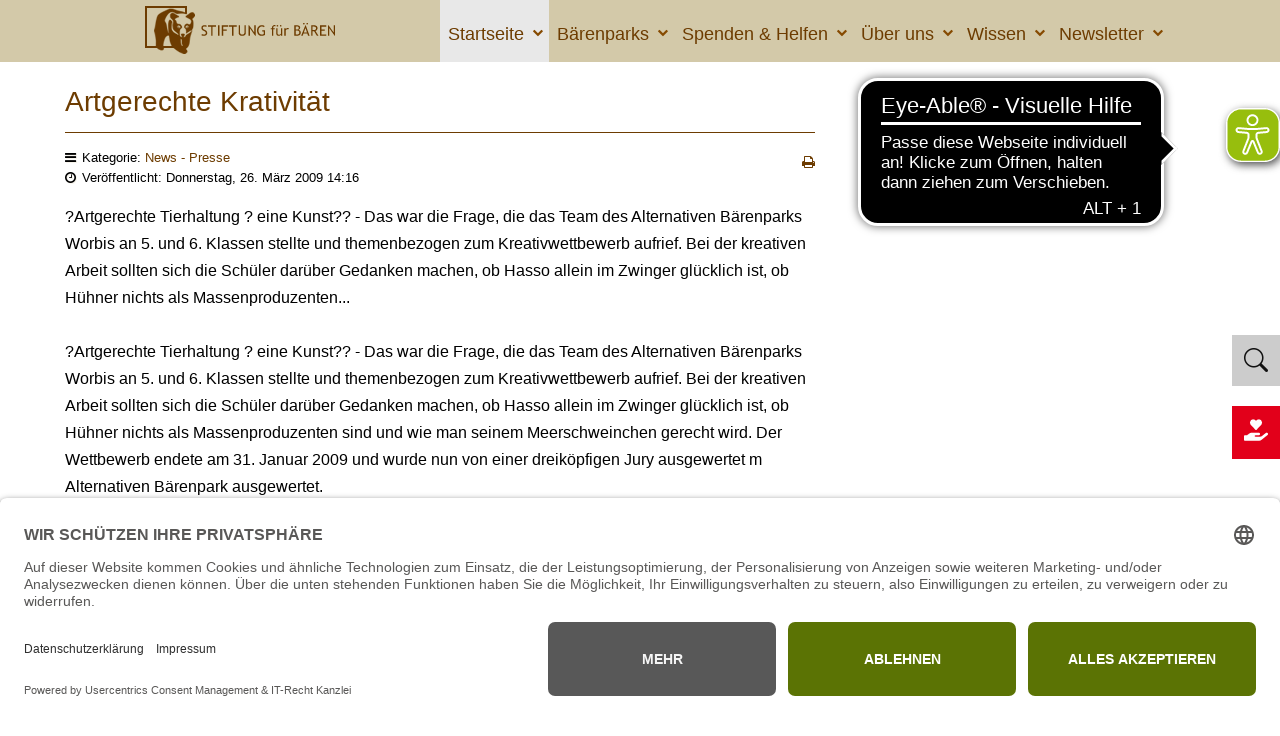

--- FILE ---
content_type: text/html; charset=utf-8
request_url: https://www.baer.de/startseite/presse/470-artgerechte-krativitaet
body_size: 11613
content:
<!doctype html>
<html xml:lang="de-de" lang="de-de" prefix="og: http://ogp.me/ns#">
<head>
<link rel="dns-prefetch" href="//app.usercentrics.eu" />
<link rel="dns-prefetch" href="//api.usercentrics.eu" />
<link rel="preconnect" href="//privacy-proxy.usercentrics.eu">
<link rel="preload" href="//privacy-proxy.usercentrics.eu/latest/uc-block.bundle.js" as="script">
<script id="usercentrics-cmp" data-eu-mode="true" data-settings-id="Uibl3E_dfw3XA4" src="https://app.eu.usercentrics.eu/browser-ui/latest/loader.js" async></script>
<script type="application/javascript" src="https://privacy-proxy.usercentrics.eu/latest/uc-block.bundle.js"></script>
		<meta name="viewport" content="width=device-width, initial-scale=1.0">
		
    <base href="https://www.baer.de/startseite/presse/470-artgerechte-krativitaet" />
	<meta http-equiv="content-type" content="text/html; charset=utf-8" />
	<meta name="keywords" content="klasse, bärenpark, bärenparks, artgerechte, schüler, hühner, alternativen, thema, tierhaltung, massenproduzenten" />
	<meta name="xreference" content="Artgerechte Krativität" />
	<meta name="metatitle" content="Artgerechte Krativität" />
	<meta name="robots" content="max-snippet:-1, max-image-preview:large, max-video-preview:-1" />
	<meta name="description" content="?Artgerechte Tierhaltung ? eine Kunst?? - Das war die Frage, die das Team des Alternativen B&amp;auml;renparks Worbis an 5. und 6. Klassen stellte und themenbezogen" />
	<meta name="generator" content="Joomla! - Open Source Content Management" />
	<title>Artgerechte Krativität</title>
	<link href="https://www.baer.de/suche?catid=13&amp;id=470&amp;format=opensearch" rel="search" title="Suchen STIFTUNG für BÄREN | FOUNDATION for BEARS" type="application/opensearchdescription+xml" />
	<link href="/favicon.ico" rel="shortcut icon" type="image/vnd.microsoft.icon" />
	<link href="/media/com_rstbox/css/engagebox.css?a02b24ee347b3c551c6e7b6b951130de" rel="stylesheet" type="text/css" />
	<link href="/plugins/system/rokbox/assets/styles/rokbox.css" rel="stylesheet" type="text/css" />
	<link href="/plugins/system/jce/css/content.css?a02b24ee347b3c551c6e7b6b951130de" rel="stylesheet" type="text/css" />
	<link href="/libraries/gantry/css/grid-responsive.css" rel="stylesheet" type="text/css" />
	<link href="/templates/gantry/css-compiled/bootstrap.css" rel="stylesheet" type="text/css" />
	<link href="/templates/gantry/css-compiled/master-c5ca80f929ed9f39edca012706c3bfd4.css" rel="stylesheet" type="text/css" />
	<link href="/templates/gantry/css-compiled/mediaqueries.css" rel="stylesheet" type="text/css" />
	<link href="/templates/gantry/css-compiled/gantry-custom.css" rel="stylesheet" type="text/css" />
	<link href="/templates/gantry/css-compiled/menu-6b27f34f21e35eee267e00c18599e1bc.css" rel="stylesheet" type="text/css" />
	<link href="https://www.baer.de/modules/mod_jf_mobilemenu/assets/jf_mm.min.css" rel="stylesheet" type="text/css" />
	<link href="//netdna.bootstrapcdn.com/font-awesome/4.5.0/css/font-awesome.min.css" rel="stylesheet" type="text/css" />
	<style type="text/css">
/* Multithumb 3.7.3 */
.multithumb_blog {
margin-bottom: 2em;
}

/*.multithumb_blog{ margin: 0 10px 10px 0 !important; }*/
/*.multithumb_blog:nth-child(-n+2){margin-right: 10px !important;}*/

.multithumb_blog {
margin-bottom: 2em;
}

.multithumb_blog a img {
width: 100% !important; 
}
 .mtGallery {     margin: 5px;     align: center;     float: none;  }
figure{
  position: relative;
}
figcaption {
  position: absolute;
  bottom: 0;
  right: 0;
  width: 100%;
  opacity: 0.9;
  line-height: 2rem;
  font-weight: 100 !important;
  font-size: 1em;
/*  font-style: italic;I*/
  color: #fff;
  background: #97BF0D;
  text-align: center;

}div.mod_search460 input[type="search"]{ width:auto; }.eb-5 .eb-dialog{--eb-max-width:800px;--eb-height:auto;--eb-padding:2em;--eb-border-radius:4px;--eb-background-color:rgba(255, 255, 255, 1);--eb-text-color:rgba(51, 51, 51, 1);--eb-dialog-shadow:var(--eb-shadow-3);text-align:left;--eb-border-style:none;--eb-border-color:rgba(122, 117, 117, 1);--eb-border-width:1px;--eb-overlay-enabled:1;--eb-overlay-clickable:1;--eb-bg-image-enabled:0;--eb-background-image:none;}.eb-5.eb-inst{--eb-margin:1em;justify-content:center;align-items:center;}.eb-5 .eb-close{--eb-close-button-inside:block;--eb-close-button-outside:none;--eb-close-button-icon:block;--eb-close-button-image:none;--eb-close-button-font-size:24px;--eb-close-button-color:rgba(208, 208, 208, 1);--eb-close-button-hover-color:rgba(148, 148, 148, 1);}.eb-5 .eb-dialog .eb-container{justify-content:flex-start;min-height:100%;display:flex;flex-direction:column;}.eb-5 .eb-backdrop{--eb-overlay-background-color:rgba(0, 0, 0, 0.4);--eb-overlay-blur:10;}@media screen and (max-width: 1024px){.eb-5 .eb-dialog{--eb-height:auto;--eb-bg-image-enabled:inherit;--eb-background-image:none;}}@media screen and (max-width: 575px){.eb-5 .eb-dialog{--eb-height:auto;--eb-bg-image-enabled:inherit;--eb-background-image:none;}}.eb-5 {
                --animation_duration: 300ms;

            }
        .eb-5 .eb {
     font-size: 16px;
}

.eb-5 .eb-title {
     font-size: 18px;
     margin: 0 0 40px 0;
     text-align: center;
}

.eb-5 .eb-content-wrap p:nth-child(1) {
     margin-top: 0;
}

.eb-5 .eb-tos-text {
     max-height: 320px;
     overflow: auto;
     font-size: 15px;
     padding-right: 16px;
}

.eb-5 .eb-btns {
     margin-top: 24px;
     justify-content: center;
}

.eb-5 .eb-btns .eb-btn {
     padding: 12px 70px;
     text-align: center;
     text-decoration: none;
     border-radius: 8px;
     line-height: 1;
     flex-grow: 0;
}

.eb-5 .eb-btns .eb-btn:last-child {
     background: #333;
     color: #fff;
}
.eb-5 .eb-btns .eb-btn:last-child:hover {
     background: #000;
}

@media only screen and (max-width: 575px) {
     .eb-5 .eb-dialog {
          padding: 24px !important;
     }

     .eb-5 .eb-title {
          margin-bottom: 16px;
     }
}.eb-5.eb-floating-button {
                --color: #111111;
--bgColor: #cccccc;
--fontSize: 24px;

            }
        .eb-6 .eb-dialog{--eb-max-width:800px;--eb-height:auto;--eb-padding:0;--eb-border-radius:0;--eb-background-color:rgba(238, 238, 238, 1);--eb-text-color:rgba(17, 17, 17, 1);--eb-dialog-shadow:var(--eb-shadow-3);text-align:center;--eb-border-style:none;--eb-border-color:rgba(122, 117, 117, 1);--eb-border-width:1px;--eb-overlay-enabled:1;--eb-overlay-clickable:0;--eb-bg-image-enabled:0;--eb-background-image:none;}.eb-6.eb-inst{--eb-margin:0;justify-content:center;align-items:center;}.eb-6 .eb-close{--eb-close-button-inside:block;--eb-close-button-outside:none;--eb-close-button-icon:block;--eb-close-button-image:none;--eb-close-button-font-size:28px;--eb-close-button-visibility:hidden;--eb-close-button-animation:200ms ebFadeIn;--eb-close-button-animation-fill-mode:forwards;--eb-close-button-color:rgba(102, 102, 102, 1);--eb-close-button-hover-color:rgba(148, 148, 148, 1);}.eb-6 .eb-dialog .eb-container{justify-content:center;min-height:100%;display:flex;flex-direction:column;}.eb-6 .eb-backdrop{--eb-overlay-background-color:rgba(0, 0, 0, 0.4);--eb-overlay-blur:20;}@media screen and (max-width: 1024px){.eb-6 .eb-dialog{--eb-height:auto;--eb-bg-image-enabled:inherit;--eb-background-image:none;}}@media screen and (max-width: 575px){.eb-6 .eb-dialog{--eb-height:auto;--eb-bg-image-enabled:inherit;--eb-background-image:none;}}.eb-6 {
                --animation_duration: 300ms;

            }
        .eb-6 .eb {
     font-size: 16px;
}

.eb-6 .eb-title {
     font-size: 18px;
     margin: 0 0 40px 0;
     text-align: center;
}

.eb-6 .eb-content-wrap p:nth-child(1) {
     margin-top: 0;
}

.eb-6 .eb-tos-text {
     max-height: 320px;
     overflow: auto;
     font-size: 15px;
     padding-right: 16px;
}

.eb-6 .eb-btns {
     margin-top: 24px;
     justify-content: center;
}

.eb-6 .eb-btns .eb-btn {
     padding: 12px 70px;
     text-align: center;
     text-decoration: none;
     border-radius: 8px;
     line-height: 1;
     flex-grow: 0;
}

.eb-6 .eb-btns .eb-btn:last-child {
     background: #333;
     color: #fff;
}
.eb-6 .eb-btns .eb-btn:last-child:hover {
     background: #000;
}

@media only screen and (max-width: 575px) {
     .eb-6 .eb-dialog {
          padding: 24px !important;
     }

     .eb-6 .eb-title {
          margin-bottom: 16px;
     }
}

div[data-ebox="6"] {
  margin-top:6em !important;
}

.eb-floating-button div
{
  padding:0.5em !important;
}.eb-6.eb-floating-button {
                --color: #fcfcfc;
--bgColor: #e2001a;
--fontSize: 24px;

            }
        #rt-logo {background: url(/images/layout/2013-12-09-stiftung-fuer-baeren-seitenlogo-klein48.png) 50% 0 no-repeat !important;}
#rt-logo {width: 190px;height: 48px;}
@media(max-width:768px){.jf_mm_trigger,#jf_mm_menu{display:block}}.gf-menu-toggle {
display: none !important;
}

.jf_mm_trigger {
font-size: 1.5em;
padding: 0.05em;
}

#rt-header .rt-block, #rt-header .rt-logo {
padding: 0px 0px !important;
margin: 0 !important;
}

#rt-logo {
margin: 6px auto !important;
}

.fa-angle-left, fa-angle-right {
color: #6d3c01 !important;
opacity: 0.4 !important;
}
			.jf_mm_trigger{background-color:#d3c9a9;color:#6d3c01}
			.jf_mm_wrapper .levelHolderClass,.jf_mm_wrapper .jf_mm_inactive{background-color:#fffaf5}
			.jf_mm_wrapper li{background-color:#fffaf5}
			.jf_mm_wrapper li:hover{background-color:#6d3c01}
			.jf_mm_wrapper .backItemClass{background-color:#eeeeee}
			.jf_mm_wrapper .backItemClass:hover{background-color:#6d3c01}
			.jf_mm_wrapper li,.jf_mm_wrapper li:last-child,.jf_mm_wrapper .backItemClass{border-color:#6d3c01}
			.jf_mm_wrapper h2{color:#6d3c01}
			.jf_mm_wrapper a,.jf_mm_wrapper a:hover{color:#6d3c01}
			.jf_mm_wrapper .ltr,.jf_mm_wrapper .rtl{-webkit-box-shadow:5px 0 5px -5px #111111;-moz-box-shadow:5px 0 5px -5px #111111;box-shadow:5px 0 5px -5px #111111;}
		#jf_mm_menu.jf_hidden{display:none!important}
	</style>
	<script type="application/json" class="joomla-script-options new">{"csrf.token":"6c303232a343fa7f57469568d9508ff5","system.paths":{"root":"","base":""}}</script>
	<script src="/media/jui/js/jquery.min.js?a02b24ee347b3c551c6e7b6b951130de" type="text/javascript"></script>
	<script src="/media/jui/js/jquery-noconflict.js?a02b24ee347b3c551c6e7b6b951130de" type="text/javascript"></script>
	<script src="/media/jui/js/jquery-migrate.min.js?a02b24ee347b3c551c6e7b6b951130de" type="text/javascript"></script>
	<script src="/media/system/js/caption.js?a02b24ee347b3c551c6e7b6b951130de" type="text/javascript"></script>
	<!--[if lt IE 9]><script src="/media/system/js/html5fallback.js?a02b24ee347b3c551c6e7b6b951130de" type="text/javascript"></script><![endif]-->
	<script src="/media/system/js/core.js?a02b24ee347b3c551c6e7b6b951130de" type="text/javascript"></script>
	<script src="/media/com_rstbox/js/vendor/velocity.min.js?a02b24ee347b3c551c6e7b6b951130de" type="text/javascript"></script>
	<script src="/media/com_rstbox/js/vendor/velocity.ui.min.js?a02b24ee347b3c551c6e7b6b951130de" type="text/javascript"></script>
	<script src="/media/com_rstbox/js/engagebox.js?a02b24ee347b3c551c6e7b6b951130de" type="text/javascript"></script>
	<script src="/media/system/js/mootools-core.js?a02b24ee347b3c551c6e7b6b951130de" type="text/javascript"></script>
	<script src="/media/system/js/mootools-more.js?a02b24ee347b3c551c6e7b6b951130de" type="text/javascript"></script>
	<script src="/plugins/system/rokbox/assets/js/rokbox.js" type="text/javascript"></script>
	<script src="/libraries/gantry/js/browser-engines.js" type="text/javascript"></script>
	<script src="/templates/gantry/js/rokmediaqueries.js" type="text/javascript"></script>
	<script src="/templates/gantry/js/custom.js" type="text/javascript"></script>
	<script src="/modules/mod_roknavmenu/themes/default/js/rokmediaqueries.js" type="text/javascript"></script>
	<script src="/modules/mod_roknavmenu/themes/default/js/sidemenu.js" type="text/javascript"></script>
	<script src="https://www.baer.de/modules/mod_jf_mobilemenu/assets/jquery.jf_multilevelpushmenu.min.js" type="text/javascript"></script>
	<script src="https://www.baer.de/modules/mod_jf_mobilemenu/assets/jf_mm.min.js" type="text/javascript"></script>
	<script type="text/javascript">
jQuery(window).on('load',  function() {
				new JCaption('img.caption');
			});
	EngageBox.onReady(() => {
		const popup = EngageBox.getInstance(5);
		const button = document.querySelector(".eb-floating-button.eb-5");
		const showOnClose = true;

		popup.on("close", () => {
			if (showOnClose) {
				button.classList.remove("eb-hide");
			}
		}).on("open", () => {
			button.classList.add("eb-hide");
		});
	})

	EngageBox.onReady(() => {
		const popup = EngageBox.getInstance(6);
		const button = document.querySelector(".eb-floating-button.eb-6");
		const showOnClose = true;

		popup.on("close", () => {
			if (showOnClose) {
				button.classList.remove("eb-hide");
			}
		}).on("open", () => {
			button.classList.add("eb-hide");
		});
	})
if (typeof RokBoxSettings == 'undefined') RokBoxSettings = {pc: '100'};
				var jf_mm_icons = [ 
					{itemID:"-"+"",fa_icon:"",img:"",style:""}
					
					
					
					
					
					
					
					
					
					
					
					
					
					
					
					
					
					
					
				];
				jQuery(document).ready(function($){$("#jf_mm_menu").jf_mm_menu()});
			var jf_mm_direction = "ltr";var jf_mm_backBtnTxt = "zurück";!function(n){n(window).load(function(){n("#jf_mm_menu").removeClass("jf_hidden")})}(jQuery);
	</script>
	<meta http-equiv="x-dns-prefetch-control" content="on">
	<link rel="dns-prefetch" href="//images-cdn.ecwid.com/">
	<link rel="dns-prefetch" href="//images.ecwid.com/">
	<link rel="dns-prefetch" href="//app.ecwid.com/">
	<link rel="dns-prefetch" href="//ecwid-static-ru.r.worldssl.net">
	<link rel="dns-prefetch" href="//ecwid-images-ru.r.worldssl.net">
	<!-- Start: Google Strukturierte Daten -->
			
<script type="application/ld+json" data-type="gsd">
{
    "@context": "https://schema.org",
    "@type": "BreadcrumbList",
    "itemListElement": [
        {
            "@type": "ListItem",
            "position": 1,
            "name": "Home",
            "item": "https://www.baer.de/"
        },
        {
            "@type": "ListItem",
            "position": 2,
            "name": "Startseite",
            "item": "https://www.baer.de/"
        },
        {
            "@type": "ListItem",
            "position": 3,
            "name": "Presse",
            "item": "https://www.baer.de/startseite/presse"
        },
        {
            "@type": "ListItem",
            "position": 4,
            "name": "Artgerechte Krativität",
            "item": "https://www.baer.de/startseite/presse/470-artgerechte-krativitaet"
        }
    ]
}
</script>

<script type="application/ld+json" data-type="gsd">
{
    "@context": "https://schema.org",
    "@type": "NGO",
    "@id": "https://www.baer.de/startseite/presse/470-artgerechte-krativitaet#organization10",
    "name": "STIFTUNG für BÄREN",
    "description": "?Artgerechte Tierhaltung ? eine Kunst?? - Das war die Frage, die das Team des Alternativen B&amp;auml;renparks Worbis an 5. und 6. Klassen stellte und themenbezogen zum Kreativwettbewerb aufrief. Bei der kreativen Arbeit sollten sich die Sch&amp;uuml;ler dar&amp;uuml;ber Gedanken machen, ob Hasso allein im Zwinger gl&amp;uuml;cklich ist, ob H&amp;uuml;hner nichts als Massenproduzenten...",
    "email": "info@news.baer.de",
    "url": "https://www.baer.de/startseite/presse/470-artgerechte-krativitaet",
    "logo": "https://www.baer.de/",
    "address": {
        "@type": "PostalAddress",
        "streetAddress": "Duderstädter Allee 49",
        "addressCountry": "DE",
        "addressLocality": "Leinefelde-Worbis",
        "postalCode": "37339"
    }
}
</script>
			<!-- End: Google Strukturierte Daten -->
	<link rel="apple-touch-icon-precomposed" href="/apple-touch-icon.png" />
	<meta name="google-site-verification" content="xUBLCV3DjA3EQlPtwaBNKlpyJqH568pwRAX_w41Z5qA" />
<!-- Matomo -->
<script>
  var _paq = window._paq = window._paq || [];
  /* tracker methods like "setCustomDimension" should be called before "trackPageView" */
  _paq.push(['trackPageView']);
  _paq.push(['enableLinkTracking']);
  (function() {
    var u="https://mt.baer.de/";
    _paq.push(['setTrackerUrl', u+'matomo.php']);
    _paq.push(['setSiteId', '1']);
    var d=document, g=d.createElement('script'), s=d.getElementsByTagName('script')[0];
    g.async=true; g.src=u+'matomo.js'; s.parentNode.insertBefore(g,s);
  })();
</script>
<noscript><p><img src="https://mt.baer.de/matomo.php?idsite=1&amp;rec=1" style="border:0;" alt="" /></p></noscript>
<!-- End Matomo Code --></head>
<body  class="logo-type-custom headerstyle-light font-family-helvetica font-size-is-xlarge menu-type-dropdownmenu layout-mode-responsive col12">
        <header id="rt-top-surround">
						<div id="rt-header">
			<div class="rt-container">
				<div class="rt-grid-4 rt-alpha">
            <div class="rt-block logo-block">
            <a href="/" id="rt-logo"></a>
        </div>
        
</div>
<div class="rt-grid-8 rt-omega">
    	<div class="rt-block menu-block">
		<div class="gf-menu-device-container responsive-type-panel"></div>
<ul class="gf-menu l1 " id="hoverul">
                    <li class="item274 parent active" >

            <a class="item" href="/"  >

                                Startseite                                <span class="border-fixer"></span>
                            </a>


            
                                    <div class="dropdown columns-1 " style="width:180px;">
                                                <div class="column col1"  style="width:180px;">
                            <ul class="l2">
                                                                                                                    <li class="item1409" >

            <a class="item" href="https://shop.baer.de" target="_blank" >

                                Shop                            </a>


                    </li>
                                                                                                                                                                <li class="item1541" >

            <a class="item" href="/startseite/bärenspurmagazin"  >

                                Bärenspurmagazin                            </a>


                    </li>
                                                                                                                                                                <li class="item1650" >

            <a class="item" href="/startseite/downloads"  >

                                Downloads                            </a>


                    </li>
                                                                                                                                                                <li class="item167" >

            <a class="item" href="/startseite/news"  >

                                Stiftungsnews                            </a>


                    </li>
                                                                                                                                                                <li class="item262" >

            <a class="item" href="/startseite/jobs-stellenangebote-stellenanzeige"  >

                                Jobs                            </a>


                    </li>
                                                                                                                                                                <li class="item1480" >

            <a class="item" href="/startseite/kontakt"  >

                                Kontaktformular Stiftung für Bären                            </a>


                    </li>
                                                                                                                                                                <li class="item232 active last" >

            <a class="item" href="/startseite/presse"  >

                                Presse                            </a>


                    </li>
                                                                                                        </ul>
                        </div>
                                            </div>

                                    </li>
                            <li class="item277 parent" >

            <a class="item" href="#"  >

                                Bärenparks                                <span class="border-fixer"></span>
                            </a>


            
                                    <div class="dropdown columns-1 " style="width:300px;">
                                                <div class="column col1"  style="width:300px;">
                            <ul class="l2">
                                                                                                                    <li class="item278 parent" >

            <a class="item" href="/projekte/alternativer-baerenpark-worbis"  >

                                Alternativer Bärenpark Worbis                            </a>


                    </li>
                                                                                                                                                                <li class="item550 parent" >

            <a class="item" href="/projekte/alternativer-wolf-und-baerenpark-schwarzwald"  >

                                Alternativer Wolf- und Bärenpark Schwarzwald                            </a>


                    </li>
                                                                                                        </ul>
                        </div>
                                            </div>

                                    </li>
                            <li class="item179 parent" >

            <a class="item" href="/spenden-helfen"  >

                                Spenden &amp; Helfen                                <span class="border-fixer"></span>
                            </a>


            
                                    <div class="dropdown columns-1 " style="width:180px;">
                                                <div class="column col1"  style="width:180px;">
                            <ul class="l2">
                                                                                                                    <li class="item2228" >

            <a class="item" href="/spenden-helfen/möglichkeiten"  >

                                Möglichkeiten                            </a>


                    </li>
                                                                                                                                                                <li class="item200" >

            <a class="item" href="/spenden-helfen/patenschaften"  >

                                Patenschaften                            </a>


                    </li>
                                                                                                                                                                <li class="item201" >

            <a class="item" href="/spenden-helfen/direktspenden"  >

                                Direktspenden / Zustiftungen                            </a>


                    </li>
                                                                                                                                                                <li class="item955" >

            <a class="item" href="/spenden-helfen/unternehmen-helfen"  >

                                Unternehmen helfen                            </a>


                    </li>
                                                                                                                                                                <li class="item202" >

            <a class="item" href="/spenden-helfen/futtereimer"  >

                                Futtereimer                            </a>


                    </li>
                                                                                                                                                                <li class="item199" >

            <a class="item" href="/spenden-helfen/sachspende"  >

                                Sachspende                            </a>


                    </li>
                                                                                                                                                                <li class="item2280" >

            <a class="item" href="/spenden-helfen/testament"  >

                                Testament                            </a>


                    </li>
                                                                                                                                                                <li class="item219" >

            <a class="item" href="/spenden-helfen"  >

                                Onlinespende                            </a>


                    </li>
                                                                                                                                                                <li class="item953" >

            <a class="item" href="/spenden-helfen/kondolenz"  >

                                Kondolenz                            </a>


                    </li>
                                                                                                                                                                <li class="item1078" >

            <a class="item" href="/spenden-helfen/tausend-tatzen-taler"  >

                                Tausend Tatzen Taler                            </a>


                    </li>
                                                                                                        </ul>
                        </div>
                                            </div>

                                    </li>
                            <li class="item205 parent" >

            <a class="item" href="/ueber-uns"  >

                                Über uns                                <span class="border-fixer"></span>
                            </a>


            
                                    <div class="dropdown columns-1 " style="width:180px;">
                                                <div class="column col1"  style="width:180px;">
                            <ul class="l2">
                                                                                                                    <li class="item2364" >

            <a class="item" href="/ueber-uns/transparenz"  >

                                Transparenz                            </a>


                    </li>
                                                                                                                                                                <li class="item217" >

            <a class="item" href="/ueber-uns/freianlagen"  >

                                Freianlagen                            </a>


                    </li>
                                                                                                                                                                <li class="item214" >

            <a class="item" href="/ueber-uns/fuettermethoden"  >

                                Füttermethoden                            </a>


                    </li>
                                                                                                                                                                <li class="item508" >

            <a class="item" href="/ueber-uns/natuerliches-enrichment"  >

                                Natürliches Enrichment                            </a>


                    </li>
                                                                                                                                                                <li class="item215" >

            <a class="item" href="/ueber-uns/keine-wildtiere-im-zirkus"  >

                                Keine Wildtiere im Zirkus!                            </a>


                    </li>
                                                                                                                                                                <li class="item213" >

            <a class="item" href="/ueber-uns/beratungsangebot"  >

                                Beratungsangebot                            </a>


                    </li>
                                                                                                        </ul>
                        </div>
                                            </div>

                                    </li>
                            <li class="item284 parent" >

            <a class="item" href="/wissen"  >

                                Wissen                                <span class="border-fixer"></span>
                            </a>


            
                                    <div class="dropdown columns-1 " style="width:180px;">
                                                <div class="column col1"  style="width:180px;">
                            <ul class="l2">
                                                                                                                    <li class="item285" >

            <a class="item" href="/wissen/baeren"  >

                                Bären                            </a>


                    </li>
                                                                                                                                                                <li class="item289" >

            <a class="item" href="/wissen/baerenmissbrauch"  >

                                Bärenmissbrauch                            </a>


                    </li>
                                                                                                                                                                <li class="item287" >

            <a class="item" href="/wissen/woelfe"  >

                                Wölfe                            </a>


                    </li>
                                                                                                                                                                <li class="item288" >

            <a class="item" href="/wissen/luchse"  >

                                Luchse                            </a>


                    </li>
                                                                                                                                                                <li class="item2396" >

            <a class="item" href="/wissen/wildbaerin-luna-jj4"  >

                                Wildbärin Luna (JJ4)                            </a>


                    </li>
                                                                                                        </ul>
                        </div>
                                            </div>

                                    </li>
                            <li class="item391 parent" >

            <a class="item" href="/newsletter"  >

                                Newsletter                                <span class="border-fixer"></span>
                            </a>


            
                                    <div class="dropdown columns-1 " style="width:180px;">
                                                <div class="column col1"  style="width:180px;">
                            <ul class="l2">
                                                                                                                    <li class="item2294" >

            <a class="item" href="/newsletter"  >

                                Anmeldung Newsletter                            </a>


                    </li>
                                                                                                        </ul>
                        </div>
                                            </div>

                                    </li>
            </ul>		<div class="clear"></div>
	</div>
	           <div class="rt-block ">
           	<div class="module-surround">
	           		                	<div class="module-content">
	                		<div id="jf_mm_menu" class=" jf_hidden"><nav><h2><i class="fa fa-times"></i>Alternativer Wolf- und Bärenpark Schwarzwald</h2><ul>
<li class="item-274 default active deeper parent"><a href="/" >Startseite</a><h2><i></i>Startseite</h2><ul class="nav-child unstyled"><li class="item-1409"><a href="https://shop.baer.de" target="_blank">Shop</a><h2><i></i>Shop</h2></li><li class="item-1541"><a href="/startseite/bärenspurmagazin" >Bärenspurmagazin</a><h2><i></i>Bärenspurmagazin</h2></li><li class="item-1650"><a href="/startseite/downloads" >Downloads</a><h2><i></i>Downloads</h2></li><li class="item-167"><a href="/startseite/news" >Stiftungsnews</a><h2><i></i>Stiftungsnews</h2></li><li class="item-262"><a href="/startseite/jobs-stellenangebote-stellenanzeige" >Jobs</a><h2><i></i>Jobs</h2></li><li class="item-1480"><a href="/startseite/kontakt" >Kontaktformular Stiftung für Bären</a><h2><i></i>Kontaktformular Stiftung für Bären</h2></li><li class="item-232 current active"><a href="/startseite/presse" >Presse</a><h2><i></i>Presse</h2></li></ul></li><li class="item-277 deeper parent"><a href="#" >Bärenparks</a><h2><i></i>Bärenparks</h2><ul class="nav-child unstyled"><li class="item-278 parent"><a href="/projekte/alternativer-baerenpark-worbis" >Alternativer Bärenpark Worbis</a><h2><i></i>Alternativer Bärenpark Worbis</h2></li><li class="item-550 parent"><a href="/projekte/alternativer-wolf-und-baerenpark-schwarzwald" >Alternativer Wolf- und Bärenpark Schwarzwald</a><h2><i></i>Alternativer Wolf- und Bärenpark Schwarzwald</h2></li></ul></li><li class="item-179 deeper parent"><a href="/spenden-helfen" >Spenden &amp; Helfen</a><h2><i></i>Spenden &amp; Helfen</h2><ul class="nav-child unstyled"><li class="item-2228"><a href="/spenden-helfen/möglichkeiten" >Möglichkeiten</a><h2><i></i>Möglichkeiten</h2></li><li class="item-200"><a href="/spenden-helfen/patenschaften" >Patenschaften</a><h2><i></i>Patenschaften</h2></li><li class="item-201"><a href="/spenden-helfen/direktspenden" >Direktspenden / Zustiftungen</a><h2><i></i>Direktspenden / Zustiftungen</h2></li><li class="item-955"><a href="/spenden-helfen/unternehmen-helfen" >Unternehmen helfen</a><h2><i></i>Unternehmen helfen</h2></li><li class="item-202"><a href="/spenden-helfen/futtereimer" >Futtereimer</a><h2><i></i>Futtereimer</h2></li><li class="item-199"><a href="/spenden-helfen/sachspende" >Sachspende</a><h2><i></i>Sachspende</h2></li><li class="item-2280"><a href="/spenden-helfen/testament" >Testament</a><h2><i></i>Testament</h2></li><li class="item-219"><a href="/spenden-helfen" >Onlinespende</a><h2><i></i>Onlinespende</h2></li><li class="item-953"><a href="/spenden-helfen/kondolenz" >Kondolenz</a><h2><i></i>Kondolenz</h2></li><li class="item-1078"><a href="/spenden-helfen/tausend-tatzen-taler" >Tausend Tatzen Taler</a><h2><i></i>Tausend Tatzen Taler</h2></li></ul></li><li class="item-205 deeper parent"><a href="/ueber-uns" >Über uns</a><h2><i></i>Über uns</h2><ul class="nav-child unstyled"><li class="item-2364"><a href="/ueber-uns/transparenz" >Transparenz</a><h2><i></i>Transparenz</h2></li><li class="item-217"><a href="/ueber-uns/freianlagen" >Freianlagen</a><h2><i></i>Freianlagen</h2></li><li class="item-214"><a href="/ueber-uns/fuettermethoden" >Füttermethoden</a><h2><i></i>Füttermethoden</h2></li><li class="item-508"><a href="/ueber-uns/natuerliches-enrichment" >Natürliches Enrichment</a><h2><i></i>Natürliches Enrichment</h2></li><li class="item-215"><a href="/ueber-uns/keine-wildtiere-im-zirkus" >Keine Wildtiere im Zirkus!</a><h2><i></i>Keine Wildtiere im Zirkus!</h2></li><li class="item-213"><a href="/ueber-uns/beratungsangebot" >Beratungsangebot</a><h2><i></i>Beratungsangebot</h2></li></ul></li><li class="item-284 deeper parent"><a href="/wissen" >Wissen</a><h2><i></i>Wissen</h2><ul class="nav-child unstyled"><li class="item-285"><a href="/wissen/baeren" >Bären</a><h2><i></i>Bären</h2></li><li class="item-289"><a href="/wissen/baerenmissbrauch" >Bärenmissbrauch</a><h2><i></i>Bärenmissbrauch</h2></li><li class="item-287"><a href="/wissen/woelfe" >Wölfe</a><h2><i></i>Wölfe</h2></li><li class="item-288"><a href="/wissen/luchse" >Luchse</a><h2><i></i>Luchse</h2></li><li class="item-2396"><a href="/wissen/wildbaerin-luna-jj4" >Wildbärin Luna (JJ4)</a><h2><i></i>Wildbärin Luna (JJ4)</h2></li></ul></li><li class="item-391 deeper parent"><a href="/newsletter" >Newsletter</a><h2><i></i>Newsletter</h2><ul class="nav-child unstyled"><li class="item-2294"><a href="/newsletter" >Anmeldung Newsletter</a><h2><i></i>Anmeldung Newsletter</h2></li></ul></li></ul></nav></div><div class="jf_mm_trigger"><i class="fa fa-bars"></i></div><div class="jf_mm_backout"></div>
	                	</div>
                	</div>
           </div>
	
</div>
				<div class="clear"></div>
			</div>
		</div>
			</header>
		    <div id="rt-drawer">
        <div class="rt-container">
                        <div class="clear"></div>
        </div>
    </div>
    		<div id="rt-transition">
		<div id="rt-mainbody-surround">
												<div id="rt-breadcrumbs">
				<div class="rt-container">
					<div class="rt-grid-12 rt-alpha rt-omega">
               <div class="rt-block  visible-tablet">
           	<div class="module-surround">
	           		                	<div class="module-content">
	                		<div aria-label="Breadcrumbs" role="navigation">
	<ul  class="breadcrumb visible-tablet">
					<li>
				Aktuelle Seite: &#160;
			</li>
		
						<li  >
											<a  href="/" class="pathway"><span >Startseite</span></a>
					
											<span class="divider">
							<img src="/media/system/images/arrow.png" alt="" />						</span>
										<meta  content="1">
				</li>
							<li  >
											<a  href="/startseite/presse" class="pathway"><span >Presse</span></a>
					
											<span class="divider">
							<img src="/media/system/images/arrow.png" alt="" />						</span>
										<meta  content="3">
				</li>
							<li   class="active">
					<span >
						Artgerechte Krativität					</span>
					<meta  content="4">
				</li>
				</ul>
</div>
	                	</div>
                	</div>
           </div>
	
</div>
					<div class="clear"></div>
				</div>
			</div>
															<div class="rt-container">
		    		          
<div id="rt-main" class="mb8-sa4">
                <div class="rt-container">
                    <div class="rt-grid-8 ">
                                                						<div class="rt-block">
	                        <div id="rt-mainbody">
								<div class="component-content">
	                            	<article class="item-page" >

	<h2 >
							<a href="/startseite/presse/470-artgerechte-krativitaet" > Artgerechte Krativität</a>
					</h2>
	
	<ul class="actions">
						<li class="print-icon">
						<a href="/startseite/presse/470-artgerechte-krativitaet?tmpl=component&amp;print=1&amp;layout=default" title="Eintrag ausdrucken < Artgerechte Krativität >" onclick="window.open(this.href,'win2','status=no,toolbar=no,scrollbars=yes,titlebar=no,menubar=no,resizable=yes,width=640,height=480,directories=no,location=no'); return false;" rel="nofollow">					<img src="/media/system/images/printButton.png" alt="Drucken" />	</a>			</li>
		
						</ul>




	<dl class="article-info">
	<dt class="article-info-term">Details</dt>
	<dd class="category-name">
				Kategorie: <a href="/startseite/presse" itemprop="genre">News - Presse</a>		</dd>
	<dd class="published">
		<time datetime="2009-03-26T14:16:03+01:00" >
			Veröffentlicht: Donnerstag, 26. März 2009 14:16		</time>
	</dd>
	</dl>



<div >
	<div id='article_intro_ag'>?Artgerechte Tierhaltung ? eine Kunst?? - Das war die Frage, die das Team des Alternativen B&auml;renparks Worbis an 5. und 6. Klassen stellte und themenbezogen zum Kreativwettbewerb aufrief. Bei der kreativen Arbeit sollten sich die Sch&uuml;ler dar&uuml;ber Gedanken machen, ob Hasso allein im Zwinger gl&uuml;cklich ist, ob H&uuml;hner nichts als Massenproduzenten...</div> <br/>
?Artgerechte Tierhaltung ? eine Kunst?? - Das war die Frage, die das Team des Alternativen B&auml;renparks Worbis an 5. und 6. Klassen stellte und themenbezogen zum Kreativwettbewerb aufrief. Bei der kreativen Arbeit sollten sich die Sch&uuml;ler dar&uuml;ber Gedanken machen, ob Hasso allein im Zwinger gl&uuml;cklich ist, ob H&uuml;hner nichts als Massenproduzenten sind und wie man seinem Meerschweinchen gerecht wird. Der Wettbewerb endete am 31. Januar 2009 und wurde nun von einer dreik&ouml;pfigen Jury ausgewertet m Alternativen B&auml;renpark ausgewertet.<br /><br />Die drei Sieger stehen fest: Mit einem Gemeinschaftswerk in Kalenderform &uuml;berzeugte die Klasse 6a der Petrischule in M&uuml;hlhausen. Selbst gemalte Bilder und Spr&uuml;che zum Thema Tier und Mensch zieren die Monatsbl&auml;tter. So z. B.: ?Ein Tierleben in deiner Hand? - passend zum Fisch, den jemand aus dem Zoogesch&auml;ft nach Hause tr&auml;gt. Auch die ausgesetzte Katze und eingepferchte H&uuml;hner sind treffend dargestellt. Der Gewinn f&uuml;r die 6a kann nun im B&auml;renpark eingel&ouml;st werden: ein spannendes Erlebnisprogramm zum Thema ?Artgerechte Haltung von Haus- und Nutztieren?. F&uuml;r die Sieger zahlt die STIFTUNG F&Uuml;R B&Auml;REN, Tr&auml;ger des B&auml;renparks, sogar die Busfahrt.<br /><br />Sechs Plastiken hat die Klasse 5 der Geschwister-Scholl-Gesamtschule in G&ouml;ttingen abgegeben. Diese haben der Jury so gut gefallen, dass auch diese Klasse am Programm ?Du sollst nicht leben wie ein Hund? teilnehmen darf. Wie die Kunstlehrerin der Geschwister-Scholl-Gesamtschule erkl&auml;rt, haben die Sch&uuml;ler sich beim Arbeiten intensiv mit dem Thema Tierhaltung auseinander gesetzt. <br /><br />Auch die Gewinner des dritten Preises, die Klasse 6 b der Regelschule Berlingerode, bekommen den dreist&uuml;ndigen Erlebnistag im B&auml;renpark kostenlos und inklusive Eintritt und Stockbrot backen am Lagerfeuer. ?Zwar fallen nicht alle der gemalten Tiere unter Haus- oder Nutztiere, Aber alle wirken zufrieden und keiner hat Gitterst&auml;be vor der Nase? erkl&auml;rt Biologin Britta Scharf die Entscheidung f&uuml;r die Klasse aus der Region.<br /><br />Die Kunstwerke k&ouml;nnen ab Ostermontag im Service- und Informationszentrum des B&auml;renparks bestaunt werden. Wer nicht gewonnen hat, kann den B&auml;renpark nat&uuml;rlich trotzdem besuchen und beim Erlebnistag ?Du sollst nicht leben wie ein Hund?, den man unbedingt rechtzeitig buchen sollte, eine Menge lernen.<br/>
Posted: 2009-03-26 13:16:03</div>



	</article>
								</div>
	                        </div>
						</div>
                                                                    </div>
                                <div class="rt-grid-4 ">
                <div id="rt-sidebar-a">
                               <div class="rt-block ">
           	<div class="module-surround">
	           		                	<div class="module-content">
	                		

<div class="custom"  >
	<p>Folgen Sie uns auch auf:</p>
<ul class="nav nav-pills">
<li><a href="https://www.facebook.com/STIFTUNG.fuer.BAEREN/" target="_blank" rel="noopener"><img dir="ltr" style="vertical-align: middle; margin: 0px 0px 4px;" src="/images/icons/Logo-fb-48.png" alt="Alternativer Bärenpark Worbis" /></a></li>
<li><a href="https://twitter.com/STIFTUNG_BAEREN/" target="_blank" rel="noopener"><img dir="ltr" style="vertical-align: middle; margin: 0px 0px 4px;" src="/images/icons/Logo-tw-48.png" alt="Alternativer Bärenpark Worbis" /></a></li>
</ul></div>
	                	</div>
                	</div>
           </div>
	
                </div>
            </div>

                    <div class="clear"></div>
                </div>
            </div>
		    	</div>
											</div>
	</div>
			<footer id="rt-footer-surround">
						<div id="rt-copyright">
			<div class="rt-container">
				<div class="rt-grid-3 rt-alpha">
               <div class="rt-block ">
           	<div class="module-surround">
	           				<div class="module-title">
	                		<h2 class="title">Projekte</h2>
			</div>
	                		                	<div class="module-content">
	                		<ul class="nav menu mod-list">
<li class="item-421"><a href="/projekte/alternativer-baerenpark-worbis" >Alternativer Bärenpark Worbis</a></li><li class="item-422"><a href="/projekte/alternativer-wolf-und-baerenpark-schwarzwald" target="_blank" rel="noopener noreferrer">Alternativer Wolf- und Bärenpark Schwarzwald</a></li></ul>
	                	</div>
                	</div>
           </div>
	
</div>
<div class="rt-grid-2">
               <div class="rt-block ">
           	<div class="module-surround">
	           				<div class="module-title">
	                		<h2 class="title">Quicklinks</h2>
			</div>
	                		                	<div class="module-content">
	                		<ul class="nav menu mod-list">
<li class="item-420"><a href="/newsletter" >Newsletter</a></li><li class="item-485"><a href="/sitemap" >Sitemap</a></li><li class="item-425"><a href="/startseite/kontakt" title="Kontakt zur Stiftung für Bären">Kontakt</a></li></ul>
	                	</div>
                	</div>
           </div>
	
</div>
<div class="rt-grid-2">
               <div class="rt-block ">
           	<div class="module-surround">
	           				<div class="module-title">
	                		<h2 class="title">Rechtliches</h2>
			</div>
	                		                	<div class="module-content">
	                		<ul class="nav menu mod-list">
<li class="item-1967"><a href="/impressum" >Impressum</a></li><li class="item-1970"><a href="/./index.php?option=com_it-recht-kanzlei&amp;type=datenschutz&amp;lang=de" >Datenschutzerklärung</a></li><li class="item-1968"><a href="/./index.php?option=com_it-recht-kanzlei&amp;type=agb&amp;lang=de" >AGB</a></li><li class="item-1969"><a href="/./index.php?option=com_it-recht-kanzlei&amp;type=widerruf&amp;lang=de" >Widerrufsbelehrung</a></li><li class="item-1989"><a href="/versand-und-zahlungsinformationen" >Versand- und Zahlungsinformationen</a></li></ul>
	                	</div>
                	</div>
           </div>
	
</div>
<div class="rt-grid-2">
               <div class="rt-block ">
           	<div class="module-surround">
	           				<div class="module-title">
	                		<h2 class="title">Aktuelle Stellenangebote</h2>
			</div>
	                		                	<div class="module-content">
	                		<ul class="category-module mod-list">
						<li>
									<a class="mod-articles-category-title " href="/startseite/jobs-stellenangebote-stellenanzeige/6222-projekt-worbis-praktikum-technik"> Projekt WORBIS Praktikum: Technik</a>
				
				
				
				
				
				
				
							</li>
					<li>
									<a class="mod-articles-category-title " href="/startseite/jobs-stellenangebote-stellenanzeige/1229-mitarbeiter-in-pädagogik">Projekt WORBIS Mitarbeiter*in (w/m/d)  Pädagogik </a>
				
				
				
				
				
				
				
							</li>
					<li>
									<a class="mod-articles-category-title " href="/startseite/jobs-stellenangebote-stellenanzeige/5874-stellvertretende-geschäftsführung-w-m-d">STIFTUNG für BÄREN - Stellvertretende Geschäftsführung (w/m/d)</a>
				
				
				
				
				
				
				
							</li>
					<li>
									<a class="mod-articles-category-title " href="/startseite/jobs-stellenangebote-stellenanzeige/5860-projekt-worbis-leitung-imbiss-w-m-d-vollzeit-unbefristet">Projekt WORBIS: Leitung Imbiss (w/m/d) (Vollzeit unbefristet) </a>
				
				
				
				
				
				
				
							</li>
					<li>
									<a class="mod-articles-category-title " href="/startseite/jobs-stellenangebote-stellenanzeige/4561-mitarbeiter-w-m-d-in-tierpflege-im-projekt-worbis">Projekt WORBIS Mitarbeiter*in (w/m/d) in Tierpflege</a>
				
				
				
				
				
				
				
							</li>
			</ul>
	                	</div>
                	</div>
           </div>
	
</div>
<div class="rt-grid-3 rt-omega">
    

<div class="custom"  >
	<script async src=https://cdn.eye-able.com/configs/www.baer.de.js></script>
<script async src=https://cdn.eye-able.com/public/js/eyeAble.js></script></div>

</div>
				<div class="clear"></div>
			</div>
		</div>
			</footer>
				<div data-id="5" 
	class="eb-inst eb-hide eb-module eb-5 "
	data-options='{"trigger":"floatingbutton","trigger_selector":"#btn_gt","delay":0,"scroll_depth":"percentage","scroll_depth_value":80,"firing_frequency":1,"reverse_scroll_close":false,"threshold":0,"close_out_viewport":false,"exit_timer":1000,"idle_time":10000,"prevent_default":true,"close_on_esc":true,"animation_open":"transition.slideUpIn","animation_close":"transition.fadeOut","animation_duration":300,"disable_page_scroll":false,"test_mode":false,"debug":false,"ga_tracking":false,"ga_tracking_id":0,"ga_tracking_event_category":"EngageBox","ga_tracking_event_label":"Box #5 - Such-Popup","auto_focus":true}'
	data-type='popup'
		>

	<button type="button" data-ebox-cmd="close" class="eb-close placement-outside" aria-label="Close">
	<img alt="close popup button" />
	<span aria-hidden="true">&times;</span>
</button>
	<div class="eb-dialog " role="dialog" aria-modal="true" id="dialog5" aria-label="dialog5">
		
		<button type="button" data-ebox-cmd="close" class="eb-close placement-inside" aria-label="Close">
	<img alt="close popup button" />
	<span aria-hidden="true">&times;</span>
</button>	
		<div class="eb-container">
						<div class="eb-content">
				<h4>
  Seite durchsuchen
</h4><div class="search acymailing_form mod_search460">
	<form action="/startseite/presse" method="post" class="form-inline" role="search">
		<label for="mod-search-searchword460" class="element-invisible">Suche</label> <input name="searchword" id="mod-search-searchword460" maxlength="200"  class="inputbox search-query input-medium" type="search" size="30" placeholder="Suchen ..." /><br /> <button class="button btn btn-primary" onclick="this.form.searchword.focus();">Suchen</button>		<input type="hidden" name="task" value="search" />
		<input type="hidden" name="option" value="com_search" />
		<input type="hidden" name="Itemid" value="2442" />
	</form>
</div>
			</div>
		</div>
	</div>	
</div>

<div class="eb-5 eb-floating-button eb-middle-right">
	<div data-ebox="5" data-ebox-delay="0">
		<i class="bi bi-search"></i>	</div>
</div><div data-id="6" 
	class="eb-inst eb-hide eb-custom eb-6 "
	data-options='{"trigger":"floatingbutton","trigger_selector":"#btn_gt","delay":0,"scroll_depth":"percentage","scroll_depth_value":80,"firing_frequency":1,"reverse_scroll_close":false,"threshold":0,"close_out_viewport":false,"exit_timer":1000,"idle_time":10000,"prevent_default":true,"close_on_esc":false,"animation_open":"transition.slideUpIn","animation_close":"transition.fadeOut","animation_duration":300,"disable_page_scroll":false,"test_mode":false,"debug":false,"ga_tracking":false,"ga_tracking_id":0,"ga_tracking_event_category":"EngageBox","ga_tracking_event_label":"Box #6 - Spenden-Popup","auto_focus":true}'
	data-type='popup'
		>

	<button type="button" data-ebox-cmd="close" class="eb-close placement-outside" aria-label="Close">
	<img alt="close popup button" />
	<span aria-hidden="true">&times;</span>
</button>
	<div class="eb-dialog " role="dialog" aria-modal="true" id="dialog6" aria-label="dialog6">
		
		<button type="button" data-ebox-cmd="close" class="eb-close placement-inside" aria-label="Close">
	<img alt="close popup button" />
	<span aria-hidden="true">&times;</span>
</button>	
		<div class="eb-container">
						<div class="eb-content">
				<script src="https://api.spendino.de/donationmanager/themed_forms/display/8389" type="text/javascript"></script>
<script type="text/javascript">function spendinoOnLoad(dataPage) {
    // Funktion zum Extrahieren des campaignid-Parameters aus der URL und Einfügen in setSpendinoParam
    function setCampaignId() {
        // Extrahiere den Wert des campaignid-Parameters direkt
        const campaignId = new URLSearchParams(window.location.search).get('campaignid');

        // Überprüfe, ob der campaignid-Parameter existiert
        if (campaignId) {
            // Rufe setSpendinoParam mit dem gefundenen campaignid auf
            setSpendinoParam('campaignid', campaignId);
        } else {
            console.log('Campaign ID nicht gefunden');
        }
    }

    // Rufe die Funktion auf, um den campaignid-Parameter zu extrahieren und einzufügen
    setCampaignId();
}</script>			</div>
		</div>
	</div>	
</div>

<div class="eb-6 eb-floating-button eb-middle-right">
	<div data-ebox="6" data-ebox-delay="0">
		<svg fill="#fff" width="24px" height="24px" viewBox="0 -32 576 576" xmlns="http://www.w3.org/2000/svg" stroke="#fff"><g id="SVGRepo_bgCarrier" stroke-width="0"></g><g id="SVGRepo_tracerCarrier" stroke-linecap="round" stroke-linejoin="round"></g><g id="SVGRepo_iconCarrier"><path d="M275.3 250.5c7 7.4 18.4 7.4 25.5 0l108.9-114.2c31.6-33.2 29.8-88.2-5.6-118.8-30.8-26.7-76.7-21.9-104.9 7.7L288 36.9l-11.1-11.6C248.7-4.4 202.8-9.2 172 17.5c-35.3 30.6-37.2 85.6-5.6 118.8l108.9 114.2zm290 77.6c-11.8-10.7-30.2-10-42.6 0L430.3 402c-11.3 9.1-25.4 14-40 14H272c-8.8 0-16-7.2-16-16s7.2-16 16-16h78.3c15.9 0 30.7-10.9 33.3-26.6 3.3-20-12.1-37.4-31.6-37.4H192c-27 0-53.1 9.3-74.1 26.3L71.4 384H16c-8.8 0-16 7.2-16 16v96c0 8.8 7.2 16 16 16h356.8c14.5 0 28.6-4.9 40-14L564 377c15.2-12.1 16.4-35.3 1.3-48.9z"></path></g></svg>	</div>
</div></body>
</html>


--- FILE ---
content_type: text/css; charset=utf-8
request_url: https://www.baer.de/libraries/gantry/css/grid-responsive.css
body_size: 1179
content:
/**
* @version   $Id: grid-responsive.css 20941 2014-05-07 19:46:51Z kevin $
* @author    RocketTheme http://www.rockettheme.com
* @copyright Copyright (C) 2007 - 2018 RocketTheme, LLC
* @license   http://www.rockettheme.com/legal/license.php RocketTheme Proprietary Use License
*/

body {min-width: 100px !important;}
body [class*="rt-grid"] {display: inline;float: left;position: relative;margin: 0;}

.rt-container {width: 1200px;margin: 0 auto;}
.rt-grid-1 {width: 100px;}
.rt-grid-2 {width: 200px;}
.rt-grid-3 {width: 300px;}
.rt-grid-4 {width: 400px;}
.rt-grid-5 {width: 500px;}
.rt-grid-6 {width: 600px;}
.rt-grid-7 {width: 700px;}
.rt-grid-8 {width: 800px;}
.rt-grid-9 {width: 900px;}
.rt-grid-10 {width: 1000px;}
.rt-grid-11 {width: 1100px;}
.rt-grid-12 {width: 1200px;}

.rt-push-1 {left: 100px;}
.rt-push-2 {left: 200px;}
.rt-push-3 {left: 300px;}
.rt-push-4 {left: 400px;}
.rt-push-5 {left: 500px;}
.rt-push-6 {left: 600px;}
.rt-push-7 {left: 700px;}
.rt-push-8 {left: 800px;}
.rt-push-9 {left: 900px;}
.rt-push-10 {left: 1000px;}
.rt-push-11 {left: 1100px;}

.rt-pull-1 {left: -100px;}
.rt-pull-2 {left: -200px;}
.rt-pull-3 {left: -300px;}
.rt-pull-4 {left: -400px;}
.rt-pull-5 {left: -500px;}
.rt-pull-6 {left: -600px;}
.rt-pull-7 {left: -700px;}
.rt-pull-8 {left: -800px;}
.rt-pull-9 {left: -900px;}
.rt-pull-10 {left: -1000px;}
.rt-pull-11 {left: -1100px;}

.rt-prefix-1 {padding-left: 100px;}
.rt-prefix-2 {padding-left: 200px;}
.rt-prefix-3 {padding-left: 300px;}
.rt-prefix-4 {padding-left: 400px;}
.rt-prefix-5 {padding-left: 500px;}
.rt-prefix-6 {padding-left: 600px;}
.rt-prefix-7 {padding-left: 700px;}
.rt-prefix-8 {padding-left: 800px;}
.rt-prefix-9 {padding-left: 900px;}
.rt-prefix-10 {padding-left: 1000px;}
.rt-prefix-11 {padding-left: 1100px;}

@media only screen and (min-width: 960px) and (max-width: 1199px) {
    .rt-container {width: 960px;}
    .rt-grid-1 {width: 80px;}
	.rt-grid-2 {width: 160px;}
	.rt-grid-3 {width: 240px;}
	.rt-grid-4 {width: 320px;}
	.rt-grid-5 {width: 400px;}
	.rt-grid-6 {width: 480px;}
	.rt-grid-7 {width: 560px;}
	.rt-grid-8 {width: 640px;}
	.rt-grid-9 {width: 720px;}
	.rt-grid-10 {width: 800px;}
	.rt-grid-11 {width: 880px;}
	.rt-grid-12 {width: 960px;}

	.rt-push-1 {left: 80px;}
	.rt-push-2 {left: 160px;}
	.rt-push-3 {left: 240px;}
	.rt-push-4 {left: 320px;}
	.rt-push-5 {left: 400px;}
	.rt-push-6 {left: 480px;}
	.rt-push-7 {left: 560px;}
	.rt-push-8 {left: 640px;}
	.rt-push-9 {left: 720px;}
	.rt-push-10 {left: 800px;}
	.rt-push-11 {left: 880px;}

	.rt-pull-1 {left: -80px;}
	.rt-pull-2 {left: -160px;}
	.rt-pull-3 {left: -240px;}
	.rt-pull-4 {left: -320px;}
	.rt-pull-5 {left: -400px;}
	.rt-pull-6 {left: -480px;}
	.rt-pull-7 {left: -560px;}
	.rt-pull-8 {left: -640px;}
	.rt-pull-9 {left: -720px;}
	.rt-pull-10 {left: -800px;}
	.rt-pull-11 {left: -880px;}

	.rt-prefix-1 {padding-left: 80px;}
	.rt-prefix-2 {padding-left: 160px;}
	.rt-prefix-3 {padding-left: 240px;}
	.rt-prefix-4 {padding-left: 320px;}
	.rt-prefix-5 {padding-left: 400px;}
	.rt-prefix-6 {padding-left: 480px;}
	.rt-prefix-7 {padding-left: 560px;}
	.rt-prefix-8 {padding-left: 640px;}
	.rt-prefix-9 {padding-left: 720px;}
	.rt-prefix-10 {padding-left: 800px;}
	.rt-prefix-11 {padding-left: 880px;}
}

@media only screen and (min-width: 768px) and (max-width: 959px) {
    .rt-container {width: 768px;}
    .rt-grid-1 {width: 64px;}
	.rt-grid-2 {width: 128px;}
	.rt-grid-3 {width: 192px;}
	.rt-grid-4 {width: 256px;}
	.rt-grid-5 {width: 320px;}
	.rt-grid-6 {width: 384px;}
	.rt-grid-7 {width: 448px;}
	.rt-grid-8 {width: 512px;}
	.rt-grid-9 {width: 576px;}
	.rt-grid-10 {width: 640px;}
	.rt-grid-11 {width: 704px;}
	.rt-grid-12 {width: 768px;}

	.rt-push-1 {left: 64px;}
	.rt-push-2 {left: 128px;}
	.rt-push-3 {left: 192px;}
	.rt-push-4 {left: 256px;}
	.rt-push-5 {left: 320px;}
	.rt-push-6 {left: 384px;}
	.rt-push-7 {left: 448px;}
	.rt-push-8 {left: 512px;}
	.rt-push-9 {left: 576px;}
	.rt-push-10 {left: 640px;}
	.rt-push-11 {left: 704px;}

	.rt-pull-1 {left: -64px;}
	.rt-pull-2 {left: -128px;}
	.rt-pull-3 {left: -192px;}
	.rt-pull-4 {left: -256px;}
	.rt-pull-5 {left: -320px;}
	.rt-pull-6 {left: -384px;}
	.rt-pull-7 {left: -448px;}
	.rt-pull-8 {left: -512px;}
	.rt-pull-9 {left: -576px;}
	.rt-pull-10 {left: -640px;}
	.rt-pull-11 {left: -704px;}

	.rt-prefix-1 {padding-left: 64px;}
	.rt-prefix-2 {padding-left: 128px;}
	.rt-prefix-3 {padding-left: 192px;}
	.rt-prefix-4 {padding-left: 256px;}
	.rt-prefix-5 {padding-left: 320px;}
	.rt-prefix-6 {padding-left: 384px;}
	.rt-prefix-7 {padding-left: 448px;}
	.rt-prefix-8 {padding-left: 512px;}
	.rt-prefix-9 {padding-left: 576px;}
	.rt-prefix-10 {padding-left: 640px;}
	.rt-prefix-11 {padding-left: 704px;}
}

@media only screen and (min-width: 481px) and (max-width: 767px) {
	body {-webkit-tap-highlight-color: transparent;}
    .rt-container {width: 480px;}
    .rt-container [class*="rt-grid"] {display: block;float: none;position: relative;width: 100%;}
    .rt-container [class*="rt-push"], [class*="rt-pull"] {left: auto;}
    .rt-container [class*="rt-prefix"] {padding-left: 0;}
}

@media only screen and (max-width: 480px) {
	body {-webkit-tap-highlight-color: transparent;}
    .rt-container {width: 95%;}
    .rt-container [class*="rt-grid"] {display: block;float: none;position: relative;width: 100%;}
    .rt-container [class*="rt-push"], [class*="rt-pull"] {left: auto;}
    .rt-container [class*="rt-prefix"] {padding-left: 0;}
}


--- FILE ---
content_type: text/javascript; charset=utf-8
request_url: https://www.baer.de/templates/gantry/js/custom.js
body_size: 1277
content:
jQuery.noConflict();
var spendenart = jQuery("[name=Spendenart]");

jQuery(spendenart).change(function () {
      jQuery("#Patenformular, #Geschenkpatenformular, #Spendenformular").hide();
  switch (jQuery(this).val()) {
    case "Patenschaft":
      //console.log("Patenschaft");
      jQuery("#Patenformular").fadeIn(300);
      break;
    case "Geschenkpatenschaft":
      //console.log("Geschenkpatenschaft");
      jQuery("#Geschenkpatenformular").fadeIn(300);      
      break;
    case "Spende":
      //console.log("Spende");
      jQuery("#Spendenformular").fadeIn(300);    
      break;      
  }
});

//Scroll to target
function myScroll(target) {
    // code to scroll to the specified target
    if (target) {
      document.getElementById(target).scrollIntoView({behavior: "smooth"});
    }
  }

//XMAs-overlay

function xmasoverlayon() {
  document.getElementById("xmas_overlay").style.display = "block";
}

function xmasoverlayof() {
  document.getElementById("xmas_overlay").style.display = "none";
}

//font-awesome nach Bedarf laden
document.addEventListener('DOMContentLoaded', () => {
  const hasFontAwesomeClass = document.querySelector('.fa, .fab, .fas') !== null;

  if (hasFontAwesomeClass) {
    const link = document.createElement('link');
    link.rel = 'stylesheet';
    link.href = 'https://cdnjs.cloudflare.com/ajax/libs/font-awesome/5.15.3/css/all.min.css';   

    document.head.appendChild(link);   

  }
});

	